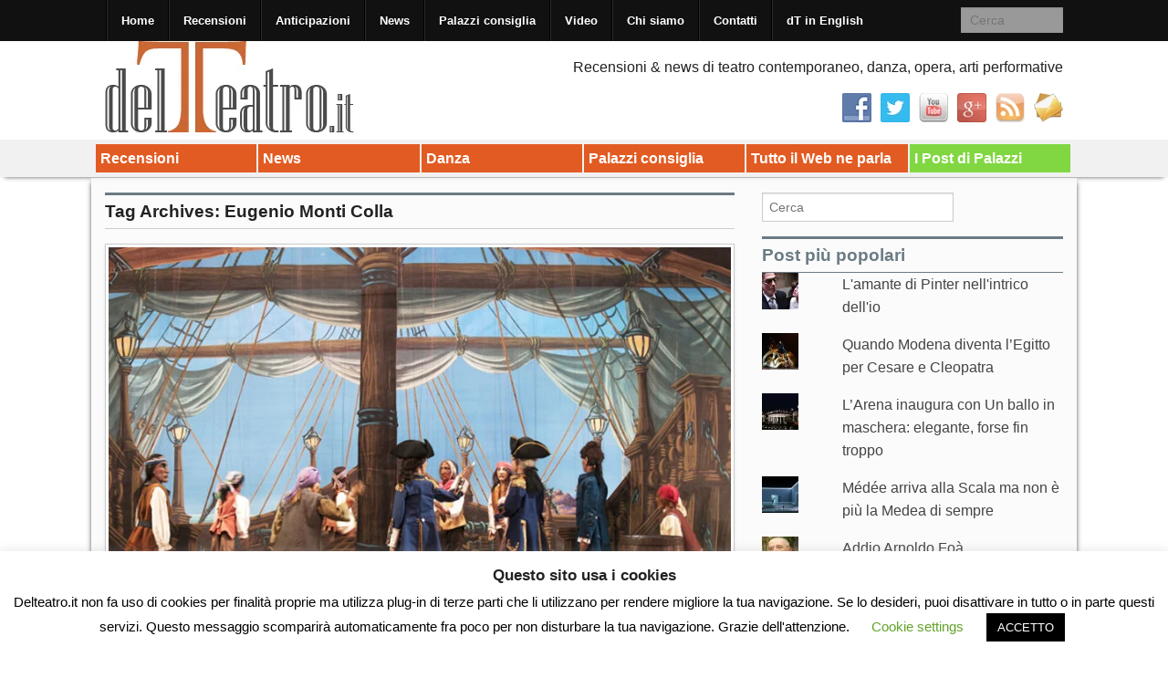

--- FILE ---
content_type: application/x-javascript
request_url: https://delteatro.it/wp-content/themes/xin-magazine/js/xinmag.js?ver=1.0.7
body_size: 811
content:
jQuery(document).ready(function($){

	$(document).foundation( 
		'topbar', {stickyClass: 'sticky-topbar'}
	);
	$(document).foundation( 
		'section'
	);	
	var lists = $("#featured-list li");
	if ( lists.length > 1) {
		$(lists).removeClass("active");
		$(lists[0]).addClass("active");
	}
	
	var slideAnimation = $("#slider-animation").val();
	$('.flexslider').flexslider({
		animation: slideAnimation,
		controlNav: false,
		animationSpeed: Modernizr.touch ? 400 : 1000,
//		pauseOnAction: false,
		before: function(slider){
			var nextItem = slider.animatingTo;
			var activeItem = slider.currentSlide;
			if ( ( lists.length > 0 ) && ( nextItem != activeItem ) ) {
				$(lists[activeItem]).removeClass("active");
				$(lists[nextItem]).addClass("active");
			}
		}
	});
	$('#featured-list li').hover(function () {
		var slideNum = $(lists).index( $(this) );
		$('.flexslider').flexslider(slideNum);
//		$('.flexslider').flexslider('play');
	});
	// Back-to-top Script
	$(".back-to-top").hide();
	// fade in back-to-top 
	$(window).scroll(function () {
		if ($(this).scrollTop() > 500) {
			$('.back-to-top').fadeIn();
		} else {
			$('.back-to-top').fadeOut();
		}
	});
	// scroll body to 0px on click
	$('.back-to-top a').click(function () {
		$('body,html,header').animate({
			scrollTop: 0
		}, 800);
		return false;
	});
		
});

(function($) {
  $(function(){	

	var $col = $('#portfolio-column').val();
	
	if ($col > 0) {
		
	var $container = $('.portfolio');
    $container.imagesLoaded(function(){
		$container.masonry({
    		itemSelector : '.item',
	  		isAnimated: true,
  			columnWidth: function( containerWidth ) {
				return containerWidth / $col;
  			},
  		});
    });
		
	$container.infinitescroll({
      navSelector  : '#nav-below',
      nextSelector : '#nav-below a.next.page-numbers',
      itemSelector : '.item',     // selector for all items you'll retrieve
      loading: {
          finishedMsg: '<em>All items are loaded.</em>',
		  msgText: '<em>Loading...</em>'
        		}
     },
     // trigger Masonry as a callback
	function( newElements ) {
        // hide new items while they are loading
        var $newElems = $( newElements ).css({ opacity: 0 });
        // ensure that images load before adding to masonry layout
        $newElems.imagesLoaded(function(){
          // show elems now they're ready
          $newElems.animate({ opacity: 1 });
          $container.masonry( 'appended', $newElems, true ); 
        });
    });		
		
	}		

  });	
})(jQuery);


